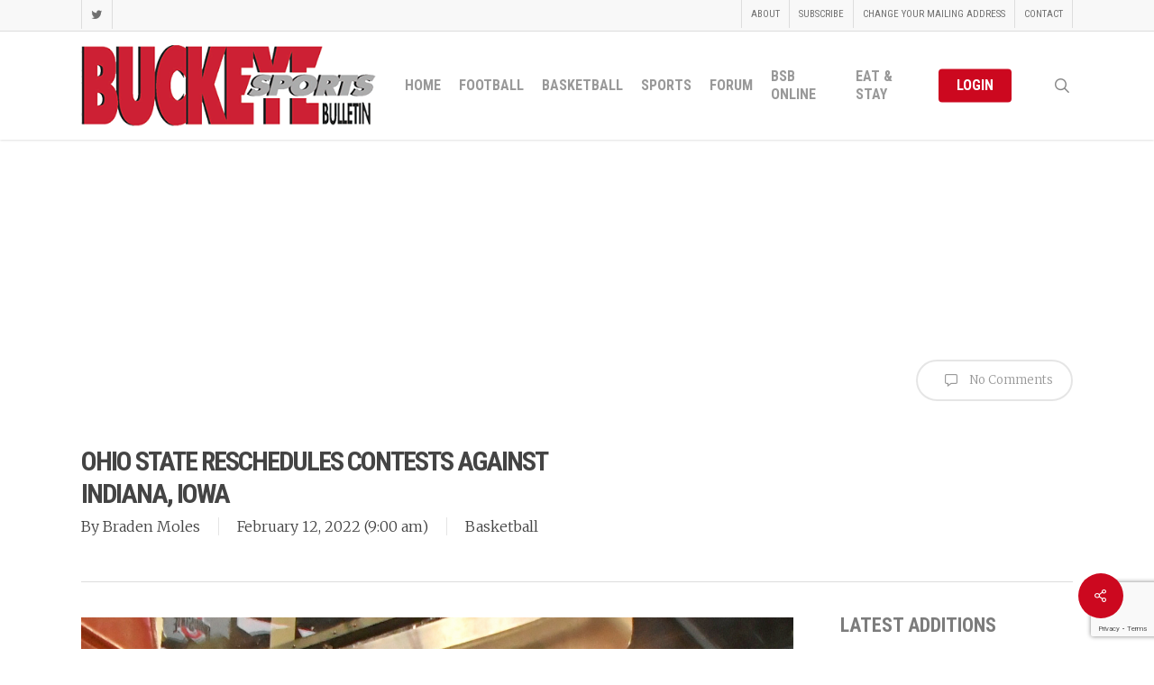

--- FILE ---
content_type: text/html; charset=utf-8
request_url: https://www.google.com/recaptcha/api2/anchor?ar=1&k=6LfBAoEUAAAAAB00yr_DhHjiMSOZSqzEXS9uAXyQ&co=aHR0cHM6Ly93d3cuYnVja2V5ZXNwb3J0cy5jb206NDQz&hl=en&v=PoyoqOPhxBO7pBk68S4YbpHZ&size=invisible&anchor-ms=20000&execute-ms=30000&cb=akpkd39yk1p
body_size: 48663
content:
<!DOCTYPE HTML><html dir="ltr" lang="en"><head><meta http-equiv="Content-Type" content="text/html; charset=UTF-8">
<meta http-equiv="X-UA-Compatible" content="IE=edge">
<title>reCAPTCHA</title>
<style type="text/css">
/* cyrillic-ext */
@font-face {
  font-family: 'Roboto';
  font-style: normal;
  font-weight: 400;
  font-stretch: 100%;
  src: url(//fonts.gstatic.com/s/roboto/v48/KFO7CnqEu92Fr1ME7kSn66aGLdTylUAMa3GUBHMdazTgWw.woff2) format('woff2');
  unicode-range: U+0460-052F, U+1C80-1C8A, U+20B4, U+2DE0-2DFF, U+A640-A69F, U+FE2E-FE2F;
}
/* cyrillic */
@font-face {
  font-family: 'Roboto';
  font-style: normal;
  font-weight: 400;
  font-stretch: 100%;
  src: url(//fonts.gstatic.com/s/roboto/v48/KFO7CnqEu92Fr1ME7kSn66aGLdTylUAMa3iUBHMdazTgWw.woff2) format('woff2');
  unicode-range: U+0301, U+0400-045F, U+0490-0491, U+04B0-04B1, U+2116;
}
/* greek-ext */
@font-face {
  font-family: 'Roboto';
  font-style: normal;
  font-weight: 400;
  font-stretch: 100%;
  src: url(//fonts.gstatic.com/s/roboto/v48/KFO7CnqEu92Fr1ME7kSn66aGLdTylUAMa3CUBHMdazTgWw.woff2) format('woff2');
  unicode-range: U+1F00-1FFF;
}
/* greek */
@font-face {
  font-family: 'Roboto';
  font-style: normal;
  font-weight: 400;
  font-stretch: 100%;
  src: url(//fonts.gstatic.com/s/roboto/v48/KFO7CnqEu92Fr1ME7kSn66aGLdTylUAMa3-UBHMdazTgWw.woff2) format('woff2');
  unicode-range: U+0370-0377, U+037A-037F, U+0384-038A, U+038C, U+038E-03A1, U+03A3-03FF;
}
/* math */
@font-face {
  font-family: 'Roboto';
  font-style: normal;
  font-weight: 400;
  font-stretch: 100%;
  src: url(//fonts.gstatic.com/s/roboto/v48/KFO7CnqEu92Fr1ME7kSn66aGLdTylUAMawCUBHMdazTgWw.woff2) format('woff2');
  unicode-range: U+0302-0303, U+0305, U+0307-0308, U+0310, U+0312, U+0315, U+031A, U+0326-0327, U+032C, U+032F-0330, U+0332-0333, U+0338, U+033A, U+0346, U+034D, U+0391-03A1, U+03A3-03A9, U+03B1-03C9, U+03D1, U+03D5-03D6, U+03F0-03F1, U+03F4-03F5, U+2016-2017, U+2034-2038, U+203C, U+2040, U+2043, U+2047, U+2050, U+2057, U+205F, U+2070-2071, U+2074-208E, U+2090-209C, U+20D0-20DC, U+20E1, U+20E5-20EF, U+2100-2112, U+2114-2115, U+2117-2121, U+2123-214F, U+2190, U+2192, U+2194-21AE, U+21B0-21E5, U+21F1-21F2, U+21F4-2211, U+2213-2214, U+2216-22FF, U+2308-230B, U+2310, U+2319, U+231C-2321, U+2336-237A, U+237C, U+2395, U+239B-23B7, U+23D0, U+23DC-23E1, U+2474-2475, U+25AF, U+25B3, U+25B7, U+25BD, U+25C1, U+25CA, U+25CC, U+25FB, U+266D-266F, U+27C0-27FF, U+2900-2AFF, U+2B0E-2B11, U+2B30-2B4C, U+2BFE, U+3030, U+FF5B, U+FF5D, U+1D400-1D7FF, U+1EE00-1EEFF;
}
/* symbols */
@font-face {
  font-family: 'Roboto';
  font-style: normal;
  font-weight: 400;
  font-stretch: 100%;
  src: url(//fonts.gstatic.com/s/roboto/v48/KFO7CnqEu92Fr1ME7kSn66aGLdTylUAMaxKUBHMdazTgWw.woff2) format('woff2');
  unicode-range: U+0001-000C, U+000E-001F, U+007F-009F, U+20DD-20E0, U+20E2-20E4, U+2150-218F, U+2190, U+2192, U+2194-2199, U+21AF, U+21E6-21F0, U+21F3, U+2218-2219, U+2299, U+22C4-22C6, U+2300-243F, U+2440-244A, U+2460-24FF, U+25A0-27BF, U+2800-28FF, U+2921-2922, U+2981, U+29BF, U+29EB, U+2B00-2BFF, U+4DC0-4DFF, U+FFF9-FFFB, U+10140-1018E, U+10190-1019C, U+101A0, U+101D0-101FD, U+102E0-102FB, U+10E60-10E7E, U+1D2C0-1D2D3, U+1D2E0-1D37F, U+1F000-1F0FF, U+1F100-1F1AD, U+1F1E6-1F1FF, U+1F30D-1F30F, U+1F315, U+1F31C, U+1F31E, U+1F320-1F32C, U+1F336, U+1F378, U+1F37D, U+1F382, U+1F393-1F39F, U+1F3A7-1F3A8, U+1F3AC-1F3AF, U+1F3C2, U+1F3C4-1F3C6, U+1F3CA-1F3CE, U+1F3D4-1F3E0, U+1F3ED, U+1F3F1-1F3F3, U+1F3F5-1F3F7, U+1F408, U+1F415, U+1F41F, U+1F426, U+1F43F, U+1F441-1F442, U+1F444, U+1F446-1F449, U+1F44C-1F44E, U+1F453, U+1F46A, U+1F47D, U+1F4A3, U+1F4B0, U+1F4B3, U+1F4B9, U+1F4BB, U+1F4BF, U+1F4C8-1F4CB, U+1F4D6, U+1F4DA, U+1F4DF, U+1F4E3-1F4E6, U+1F4EA-1F4ED, U+1F4F7, U+1F4F9-1F4FB, U+1F4FD-1F4FE, U+1F503, U+1F507-1F50B, U+1F50D, U+1F512-1F513, U+1F53E-1F54A, U+1F54F-1F5FA, U+1F610, U+1F650-1F67F, U+1F687, U+1F68D, U+1F691, U+1F694, U+1F698, U+1F6AD, U+1F6B2, U+1F6B9-1F6BA, U+1F6BC, U+1F6C6-1F6CF, U+1F6D3-1F6D7, U+1F6E0-1F6EA, U+1F6F0-1F6F3, U+1F6F7-1F6FC, U+1F700-1F7FF, U+1F800-1F80B, U+1F810-1F847, U+1F850-1F859, U+1F860-1F887, U+1F890-1F8AD, U+1F8B0-1F8BB, U+1F8C0-1F8C1, U+1F900-1F90B, U+1F93B, U+1F946, U+1F984, U+1F996, U+1F9E9, U+1FA00-1FA6F, U+1FA70-1FA7C, U+1FA80-1FA89, U+1FA8F-1FAC6, U+1FACE-1FADC, U+1FADF-1FAE9, U+1FAF0-1FAF8, U+1FB00-1FBFF;
}
/* vietnamese */
@font-face {
  font-family: 'Roboto';
  font-style: normal;
  font-weight: 400;
  font-stretch: 100%;
  src: url(//fonts.gstatic.com/s/roboto/v48/KFO7CnqEu92Fr1ME7kSn66aGLdTylUAMa3OUBHMdazTgWw.woff2) format('woff2');
  unicode-range: U+0102-0103, U+0110-0111, U+0128-0129, U+0168-0169, U+01A0-01A1, U+01AF-01B0, U+0300-0301, U+0303-0304, U+0308-0309, U+0323, U+0329, U+1EA0-1EF9, U+20AB;
}
/* latin-ext */
@font-face {
  font-family: 'Roboto';
  font-style: normal;
  font-weight: 400;
  font-stretch: 100%;
  src: url(//fonts.gstatic.com/s/roboto/v48/KFO7CnqEu92Fr1ME7kSn66aGLdTylUAMa3KUBHMdazTgWw.woff2) format('woff2');
  unicode-range: U+0100-02BA, U+02BD-02C5, U+02C7-02CC, U+02CE-02D7, U+02DD-02FF, U+0304, U+0308, U+0329, U+1D00-1DBF, U+1E00-1E9F, U+1EF2-1EFF, U+2020, U+20A0-20AB, U+20AD-20C0, U+2113, U+2C60-2C7F, U+A720-A7FF;
}
/* latin */
@font-face {
  font-family: 'Roboto';
  font-style: normal;
  font-weight: 400;
  font-stretch: 100%;
  src: url(//fonts.gstatic.com/s/roboto/v48/KFO7CnqEu92Fr1ME7kSn66aGLdTylUAMa3yUBHMdazQ.woff2) format('woff2');
  unicode-range: U+0000-00FF, U+0131, U+0152-0153, U+02BB-02BC, U+02C6, U+02DA, U+02DC, U+0304, U+0308, U+0329, U+2000-206F, U+20AC, U+2122, U+2191, U+2193, U+2212, U+2215, U+FEFF, U+FFFD;
}
/* cyrillic-ext */
@font-face {
  font-family: 'Roboto';
  font-style: normal;
  font-weight: 500;
  font-stretch: 100%;
  src: url(//fonts.gstatic.com/s/roboto/v48/KFO7CnqEu92Fr1ME7kSn66aGLdTylUAMa3GUBHMdazTgWw.woff2) format('woff2');
  unicode-range: U+0460-052F, U+1C80-1C8A, U+20B4, U+2DE0-2DFF, U+A640-A69F, U+FE2E-FE2F;
}
/* cyrillic */
@font-face {
  font-family: 'Roboto';
  font-style: normal;
  font-weight: 500;
  font-stretch: 100%;
  src: url(//fonts.gstatic.com/s/roboto/v48/KFO7CnqEu92Fr1ME7kSn66aGLdTylUAMa3iUBHMdazTgWw.woff2) format('woff2');
  unicode-range: U+0301, U+0400-045F, U+0490-0491, U+04B0-04B1, U+2116;
}
/* greek-ext */
@font-face {
  font-family: 'Roboto';
  font-style: normal;
  font-weight: 500;
  font-stretch: 100%;
  src: url(//fonts.gstatic.com/s/roboto/v48/KFO7CnqEu92Fr1ME7kSn66aGLdTylUAMa3CUBHMdazTgWw.woff2) format('woff2');
  unicode-range: U+1F00-1FFF;
}
/* greek */
@font-face {
  font-family: 'Roboto';
  font-style: normal;
  font-weight: 500;
  font-stretch: 100%;
  src: url(//fonts.gstatic.com/s/roboto/v48/KFO7CnqEu92Fr1ME7kSn66aGLdTylUAMa3-UBHMdazTgWw.woff2) format('woff2');
  unicode-range: U+0370-0377, U+037A-037F, U+0384-038A, U+038C, U+038E-03A1, U+03A3-03FF;
}
/* math */
@font-face {
  font-family: 'Roboto';
  font-style: normal;
  font-weight: 500;
  font-stretch: 100%;
  src: url(//fonts.gstatic.com/s/roboto/v48/KFO7CnqEu92Fr1ME7kSn66aGLdTylUAMawCUBHMdazTgWw.woff2) format('woff2');
  unicode-range: U+0302-0303, U+0305, U+0307-0308, U+0310, U+0312, U+0315, U+031A, U+0326-0327, U+032C, U+032F-0330, U+0332-0333, U+0338, U+033A, U+0346, U+034D, U+0391-03A1, U+03A3-03A9, U+03B1-03C9, U+03D1, U+03D5-03D6, U+03F0-03F1, U+03F4-03F5, U+2016-2017, U+2034-2038, U+203C, U+2040, U+2043, U+2047, U+2050, U+2057, U+205F, U+2070-2071, U+2074-208E, U+2090-209C, U+20D0-20DC, U+20E1, U+20E5-20EF, U+2100-2112, U+2114-2115, U+2117-2121, U+2123-214F, U+2190, U+2192, U+2194-21AE, U+21B0-21E5, U+21F1-21F2, U+21F4-2211, U+2213-2214, U+2216-22FF, U+2308-230B, U+2310, U+2319, U+231C-2321, U+2336-237A, U+237C, U+2395, U+239B-23B7, U+23D0, U+23DC-23E1, U+2474-2475, U+25AF, U+25B3, U+25B7, U+25BD, U+25C1, U+25CA, U+25CC, U+25FB, U+266D-266F, U+27C0-27FF, U+2900-2AFF, U+2B0E-2B11, U+2B30-2B4C, U+2BFE, U+3030, U+FF5B, U+FF5D, U+1D400-1D7FF, U+1EE00-1EEFF;
}
/* symbols */
@font-face {
  font-family: 'Roboto';
  font-style: normal;
  font-weight: 500;
  font-stretch: 100%;
  src: url(//fonts.gstatic.com/s/roboto/v48/KFO7CnqEu92Fr1ME7kSn66aGLdTylUAMaxKUBHMdazTgWw.woff2) format('woff2');
  unicode-range: U+0001-000C, U+000E-001F, U+007F-009F, U+20DD-20E0, U+20E2-20E4, U+2150-218F, U+2190, U+2192, U+2194-2199, U+21AF, U+21E6-21F0, U+21F3, U+2218-2219, U+2299, U+22C4-22C6, U+2300-243F, U+2440-244A, U+2460-24FF, U+25A0-27BF, U+2800-28FF, U+2921-2922, U+2981, U+29BF, U+29EB, U+2B00-2BFF, U+4DC0-4DFF, U+FFF9-FFFB, U+10140-1018E, U+10190-1019C, U+101A0, U+101D0-101FD, U+102E0-102FB, U+10E60-10E7E, U+1D2C0-1D2D3, U+1D2E0-1D37F, U+1F000-1F0FF, U+1F100-1F1AD, U+1F1E6-1F1FF, U+1F30D-1F30F, U+1F315, U+1F31C, U+1F31E, U+1F320-1F32C, U+1F336, U+1F378, U+1F37D, U+1F382, U+1F393-1F39F, U+1F3A7-1F3A8, U+1F3AC-1F3AF, U+1F3C2, U+1F3C4-1F3C6, U+1F3CA-1F3CE, U+1F3D4-1F3E0, U+1F3ED, U+1F3F1-1F3F3, U+1F3F5-1F3F7, U+1F408, U+1F415, U+1F41F, U+1F426, U+1F43F, U+1F441-1F442, U+1F444, U+1F446-1F449, U+1F44C-1F44E, U+1F453, U+1F46A, U+1F47D, U+1F4A3, U+1F4B0, U+1F4B3, U+1F4B9, U+1F4BB, U+1F4BF, U+1F4C8-1F4CB, U+1F4D6, U+1F4DA, U+1F4DF, U+1F4E3-1F4E6, U+1F4EA-1F4ED, U+1F4F7, U+1F4F9-1F4FB, U+1F4FD-1F4FE, U+1F503, U+1F507-1F50B, U+1F50D, U+1F512-1F513, U+1F53E-1F54A, U+1F54F-1F5FA, U+1F610, U+1F650-1F67F, U+1F687, U+1F68D, U+1F691, U+1F694, U+1F698, U+1F6AD, U+1F6B2, U+1F6B9-1F6BA, U+1F6BC, U+1F6C6-1F6CF, U+1F6D3-1F6D7, U+1F6E0-1F6EA, U+1F6F0-1F6F3, U+1F6F7-1F6FC, U+1F700-1F7FF, U+1F800-1F80B, U+1F810-1F847, U+1F850-1F859, U+1F860-1F887, U+1F890-1F8AD, U+1F8B0-1F8BB, U+1F8C0-1F8C1, U+1F900-1F90B, U+1F93B, U+1F946, U+1F984, U+1F996, U+1F9E9, U+1FA00-1FA6F, U+1FA70-1FA7C, U+1FA80-1FA89, U+1FA8F-1FAC6, U+1FACE-1FADC, U+1FADF-1FAE9, U+1FAF0-1FAF8, U+1FB00-1FBFF;
}
/* vietnamese */
@font-face {
  font-family: 'Roboto';
  font-style: normal;
  font-weight: 500;
  font-stretch: 100%;
  src: url(//fonts.gstatic.com/s/roboto/v48/KFO7CnqEu92Fr1ME7kSn66aGLdTylUAMa3OUBHMdazTgWw.woff2) format('woff2');
  unicode-range: U+0102-0103, U+0110-0111, U+0128-0129, U+0168-0169, U+01A0-01A1, U+01AF-01B0, U+0300-0301, U+0303-0304, U+0308-0309, U+0323, U+0329, U+1EA0-1EF9, U+20AB;
}
/* latin-ext */
@font-face {
  font-family: 'Roboto';
  font-style: normal;
  font-weight: 500;
  font-stretch: 100%;
  src: url(//fonts.gstatic.com/s/roboto/v48/KFO7CnqEu92Fr1ME7kSn66aGLdTylUAMa3KUBHMdazTgWw.woff2) format('woff2');
  unicode-range: U+0100-02BA, U+02BD-02C5, U+02C7-02CC, U+02CE-02D7, U+02DD-02FF, U+0304, U+0308, U+0329, U+1D00-1DBF, U+1E00-1E9F, U+1EF2-1EFF, U+2020, U+20A0-20AB, U+20AD-20C0, U+2113, U+2C60-2C7F, U+A720-A7FF;
}
/* latin */
@font-face {
  font-family: 'Roboto';
  font-style: normal;
  font-weight: 500;
  font-stretch: 100%;
  src: url(//fonts.gstatic.com/s/roboto/v48/KFO7CnqEu92Fr1ME7kSn66aGLdTylUAMa3yUBHMdazQ.woff2) format('woff2');
  unicode-range: U+0000-00FF, U+0131, U+0152-0153, U+02BB-02BC, U+02C6, U+02DA, U+02DC, U+0304, U+0308, U+0329, U+2000-206F, U+20AC, U+2122, U+2191, U+2193, U+2212, U+2215, U+FEFF, U+FFFD;
}
/* cyrillic-ext */
@font-face {
  font-family: 'Roboto';
  font-style: normal;
  font-weight: 900;
  font-stretch: 100%;
  src: url(//fonts.gstatic.com/s/roboto/v48/KFO7CnqEu92Fr1ME7kSn66aGLdTylUAMa3GUBHMdazTgWw.woff2) format('woff2');
  unicode-range: U+0460-052F, U+1C80-1C8A, U+20B4, U+2DE0-2DFF, U+A640-A69F, U+FE2E-FE2F;
}
/* cyrillic */
@font-face {
  font-family: 'Roboto';
  font-style: normal;
  font-weight: 900;
  font-stretch: 100%;
  src: url(//fonts.gstatic.com/s/roboto/v48/KFO7CnqEu92Fr1ME7kSn66aGLdTylUAMa3iUBHMdazTgWw.woff2) format('woff2');
  unicode-range: U+0301, U+0400-045F, U+0490-0491, U+04B0-04B1, U+2116;
}
/* greek-ext */
@font-face {
  font-family: 'Roboto';
  font-style: normal;
  font-weight: 900;
  font-stretch: 100%;
  src: url(//fonts.gstatic.com/s/roboto/v48/KFO7CnqEu92Fr1ME7kSn66aGLdTylUAMa3CUBHMdazTgWw.woff2) format('woff2');
  unicode-range: U+1F00-1FFF;
}
/* greek */
@font-face {
  font-family: 'Roboto';
  font-style: normal;
  font-weight: 900;
  font-stretch: 100%;
  src: url(//fonts.gstatic.com/s/roboto/v48/KFO7CnqEu92Fr1ME7kSn66aGLdTylUAMa3-UBHMdazTgWw.woff2) format('woff2');
  unicode-range: U+0370-0377, U+037A-037F, U+0384-038A, U+038C, U+038E-03A1, U+03A3-03FF;
}
/* math */
@font-face {
  font-family: 'Roboto';
  font-style: normal;
  font-weight: 900;
  font-stretch: 100%;
  src: url(//fonts.gstatic.com/s/roboto/v48/KFO7CnqEu92Fr1ME7kSn66aGLdTylUAMawCUBHMdazTgWw.woff2) format('woff2');
  unicode-range: U+0302-0303, U+0305, U+0307-0308, U+0310, U+0312, U+0315, U+031A, U+0326-0327, U+032C, U+032F-0330, U+0332-0333, U+0338, U+033A, U+0346, U+034D, U+0391-03A1, U+03A3-03A9, U+03B1-03C9, U+03D1, U+03D5-03D6, U+03F0-03F1, U+03F4-03F5, U+2016-2017, U+2034-2038, U+203C, U+2040, U+2043, U+2047, U+2050, U+2057, U+205F, U+2070-2071, U+2074-208E, U+2090-209C, U+20D0-20DC, U+20E1, U+20E5-20EF, U+2100-2112, U+2114-2115, U+2117-2121, U+2123-214F, U+2190, U+2192, U+2194-21AE, U+21B0-21E5, U+21F1-21F2, U+21F4-2211, U+2213-2214, U+2216-22FF, U+2308-230B, U+2310, U+2319, U+231C-2321, U+2336-237A, U+237C, U+2395, U+239B-23B7, U+23D0, U+23DC-23E1, U+2474-2475, U+25AF, U+25B3, U+25B7, U+25BD, U+25C1, U+25CA, U+25CC, U+25FB, U+266D-266F, U+27C0-27FF, U+2900-2AFF, U+2B0E-2B11, U+2B30-2B4C, U+2BFE, U+3030, U+FF5B, U+FF5D, U+1D400-1D7FF, U+1EE00-1EEFF;
}
/* symbols */
@font-face {
  font-family: 'Roboto';
  font-style: normal;
  font-weight: 900;
  font-stretch: 100%;
  src: url(//fonts.gstatic.com/s/roboto/v48/KFO7CnqEu92Fr1ME7kSn66aGLdTylUAMaxKUBHMdazTgWw.woff2) format('woff2');
  unicode-range: U+0001-000C, U+000E-001F, U+007F-009F, U+20DD-20E0, U+20E2-20E4, U+2150-218F, U+2190, U+2192, U+2194-2199, U+21AF, U+21E6-21F0, U+21F3, U+2218-2219, U+2299, U+22C4-22C6, U+2300-243F, U+2440-244A, U+2460-24FF, U+25A0-27BF, U+2800-28FF, U+2921-2922, U+2981, U+29BF, U+29EB, U+2B00-2BFF, U+4DC0-4DFF, U+FFF9-FFFB, U+10140-1018E, U+10190-1019C, U+101A0, U+101D0-101FD, U+102E0-102FB, U+10E60-10E7E, U+1D2C0-1D2D3, U+1D2E0-1D37F, U+1F000-1F0FF, U+1F100-1F1AD, U+1F1E6-1F1FF, U+1F30D-1F30F, U+1F315, U+1F31C, U+1F31E, U+1F320-1F32C, U+1F336, U+1F378, U+1F37D, U+1F382, U+1F393-1F39F, U+1F3A7-1F3A8, U+1F3AC-1F3AF, U+1F3C2, U+1F3C4-1F3C6, U+1F3CA-1F3CE, U+1F3D4-1F3E0, U+1F3ED, U+1F3F1-1F3F3, U+1F3F5-1F3F7, U+1F408, U+1F415, U+1F41F, U+1F426, U+1F43F, U+1F441-1F442, U+1F444, U+1F446-1F449, U+1F44C-1F44E, U+1F453, U+1F46A, U+1F47D, U+1F4A3, U+1F4B0, U+1F4B3, U+1F4B9, U+1F4BB, U+1F4BF, U+1F4C8-1F4CB, U+1F4D6, U+1F4DA, U+1F4DF, U+1F4E3-1F4E6, U+1F4EA-1F4ED, U+1F4F7, U+1F4F9-1F4FB, U+1F4FD-1F4FE, U+1F503, U+1F507-1F50B, U+1F50D, U+1F512-1F513, U+1F53E-1F54A, U+1F54F-1F5FA, U+1F610, U+1F650-1F67F, U+1F687, U+1F68D, U+1F691, U+1F694, U+1F698, U+1F6AD, U+1F6B2, U+1F6B9-1F6BA, U+1F6BC, U+1F6C6-1F6CF, U+1F6D3-1F6D7, U+1F6E0-1F6EA, U+1F6F0-1F6F3, U+1F6F7-1F6FC, U+1F700-1F7FF, U+1F800-1F80B, U+1F810-1F847, U+1F850-1F859, U+1F860-1F887, U+1F890-1F8AD, U+1F8B0-1F8BB, U+1F8C0-1F8C1, U+1F900-1F90B, U+1F93B, U+1F946, U+1F984, U+1F996, U+1F9E9, U+1FA00-1FA6F, U+1FA70-1FA7C, U+1FA80-1FA89, U+1FA8F-1FAC6, U+1FACE-1FADC, U+1FADF-1FAE9, U+1FAF0-1FAF8, U+1FB00-1FBFF;
}
/* vietnamese */
@font-face {
  font-family: 'Roboto';
  font-style: normal;
  font-weight: 900;
  font-stretch: 100%;
  src: url(//fonts.gstatic.com/s/roboto/v48/KFO7CnqEu92Fr1ME7kSn66aGLdTylUAMa3OUBHMdazTgWw.woff2) format('woff2');
  unicode-range: U+0102-0103, U+0110-0111, U+0128-0129, U+0168-0169, U+01A0-01A1, U+01AF-01B0, U+0300-0301, U+0303-0304, U+0308-0309, U+0323, U+0329, U+1EA0-1EF9, U+20AB;
}
/* latin-ext */
@font-face {
  font-family: 'Roboto';
  font-style: normal;
  font-weight: 900;
  font-stretch: 100%;
  src: url(//fonts.gstatic.com/s/roboto/v48/KFO7CnqEu92Fr1ME7kSn66aGLdTylUAMa3KUBHMdazTgWw.woff2) format('woff2');
  unicode-range: U+0100-02BA, U+02BD-02C5, U+02C7-02CC, U+02CE-02D7, U+02DD-02FF, U+0304, U+0308, U+0329, U+1D00-1DBF, U+1E00-1E9F, U+1EF2-1EFF, U+2020, U+20A0-20AB, U+20AD-20C0, U+2113, U+2C60-2C7F, U+A720-A7FF;
}
/* latin */
@font-face {
  font-family: 'Roboto';
  font-style: normal;
  font-weight: 900;
  font-stretch: 100%;
  src: url(//fonts.gstatic.com/s/roboto/v48/KFO7CnqEu92Fr1ME7kSn66aGLdTylUAMa3yUBHMdazQ.woff2) format('woff2');
  unicode-range: U+0000-00FF, U+0131, U+0152-0153, U+02BB-02BC, U+02C6, U+02DA, U+02DC, U+0304, U+0308, U+0329, U+2000-206F, U+20AC, U+2122, U+2191, U+2193, U+2212, U+2215, U+FEFF, U+FFFD;
}

</style>
<link rel="stylesheet" type="text/css" href="https://www.gstatic.com/recaptcha/releases/PoyoqOPhxBO7pBk68S4YbpHZ/styles__ltr.css">
<script nonce="hQeTXkSafh2-DOOBwEKbuw" type="text/javascript">window['__recaptcha_api'] = 'https://www.google.com/recaptcha/api2/';</script>
<script type="text/javascript" src="https://www.gstatic.com/recaptcha/releases/PoyoqOPhxBO7pBk68S4YbpHZ/recaptcha__en.js" nonce="hQeTXkSafh2-DOOBwEKbuw">
      
    </script></head>
<body><div id="rc-anchor-alert" class="rc-anchor-alert"></div>
<input type="hidden" id="recaptcha-token" value="[base64]">
<script type="text/javascript" nonce="hQeTXkSafh2-DOOBwEKbuw">
      recaptcha.anchor.Main.init("[\x22ainput\x22,[\x22bgdata\x22,\x22\x22,\[base64]/[base64]/[base64]/[base64]/[base64]/[base64]/KGcoTywyNTMsTy5PKSxVRyhPLEMpKTpnKE8sMjUzLEMpLE8pKSxsKSksTykpfSxieT1mdW5jdGlvbihDLE8sdSxsKXtmb3IobD0odT1SKEMpLDApO08+MDtPLS0pbD1sPDw4fFooQyk7ZyhDLHUsbCl9LFVHPWZ1bmN0aW9uKEMsTyl7Qy5pLmxlbmd0aD4xMDQ/[base64]/[base64]/[base64]/[base64]/[base64]/[base64]/[base64]\\u003d\x22,\[base64]\\u003d\\u003d\x22,\x22woYVPzk/w7VAYMKkw6JcwpHCosK+GVvCrMKeWisdw50iw61xSTPCvMOdGkPDuT0GCDwKeBIYwodsWjTDkhPDqcKhNgJ3BMK5FsKSwrV2YBbDgE7CkGI/w5cVUHLDksOvwoTDrjjDv8OKccOCw5c9Ghl/Kh3DrxdCwrfDg8OuGzfDhMKfLARDB8OAw7HDoMKYw6/[base64]/CscOoP0DDpcKbGcOER8KvfcOPw6PCkXTDs8KtG8OuD1TDtSzCpMOOw77CpyhoSsOYwqdlJX5uf1PCvksVa8K1w69ywoELQWTCkmzCn3wlwplrw6/Dh8ODwr/[base64]/Dhi7DswZSw706w6HCiApjw4zCvQBGBlTCvCYtRVXDuCchw77CucOzOsONwobCl8K7LMK8EsKfw7p1w7dmwrbCig3ClhUfwq3CghdLwobCizbDjcOZBcOjakZUBcOqKRMYwo/ChMO+w71TYcKWRmLCsQfDjjnCocKBCwZvY8Ojw4PCqQPCoMOxwp7Ds39DbXHCkMO3w4/Cr8OvwpTCgTtYwofDscOhwrNDw7YDw54FK0E9w4rDgsKeGQ7CgMOGRj3Dq27DksOjAHRzwok9wq5fw4dvw6/DhQsrw7YaIcO8w64qwrPDqxduTcOtwqzDu8OsHsOvaARST2wXTT7Cj8Ovc8OdCMO6w58vdMOgD8OlecKIKcKnwpTCsQfDuwV8fzzCt8KWWhrDmsOlw7vCksOFUhvDqsOpfCF2Rl/Dh1BZwqbCisKEdcOUfMO2w73DpzHCkHBVw4LDo8KoLBbDmEcqfyLCjUoANCJHclzCh2ZywrQOwok7XxVQwo9CLsK8dcK0M8OawrzCu8Kxwq/ChmXDgxtHw458w401KyHCt3zChxQEOMOUw4kURXPCtsObT8KjKMK8aMKYOsO/w6vDpWjCg33DsnVcBcKmYcO0M8O1w71CEy9Dw4J3XxBnbcOdORU9IMK0TncZwq/CjTY8FjxgFcOMwr0yRkDCkMOpWcO4w6jDmR0kQsOjw7NgUMOVNjxkw4RyUB/DqcOtQ8OYwp/Dt1LDhT0Bwrh/[base64]/[base64]/DlxgeRMOpwojCjsKwAUc4wpYXw7zCjiYAJVvCgRQVw594wrJiU0gbLsO8wofCg8KZw5lfw7nDrsKABg/CvMOFwrp/[base64]/[base64]/Ch1JfDQ4RwpPDmsOLw7UUZkoydzzDug8xF8KUwogdw7TDksKiw6nDj8OBw4w2w6E6I8ONwqQZw49oA8Okwr7ClVHCr8Oww6/DpsO5KMKDXMORwrV3MMOSccOJUybClMKfw7fDvhjCisKNw4k9w7vCu8KJwqTCiXdowo/Dj8OAPcKcYcKsP8O2H8OWw5d7wqHChcO6w7nCq8Ojw7XDo8OrNMKvwpEpwotDBMK1w7spw5jDiQQYWlQMw5xSwqRvUCZ3R8Ogw4LCjMK/w6zCiC/DmRk1JcOddcO+dMOuw7/CqMOASxnDkUZ5G2zDkcOCP8OMIUhBWMO5GVjDucO1KcKew6XCiMOCNcKqw6zDhjXDkDHDqxjCosOXwpTDpsKAAjQZD38ROx7CrMKdw7DChMK5w7vDvsO3XMOqJx1fWy4/wpMgJMOOIgXDiMOGwqwDw7rCsmMxwo7DtMKxwrbCrAfDp8O9w7HDhcKpwqcKwqc+LsKdwrrCjsKgIcOPCMOywpPCksO4ORfCiCLDrUvCkMOBw79jIURdXcOFwokdFcK2wo7DssOtZArDm8ObDcOOwqPDqMOCQsK/[base64]/[base64]/ChsOBZ8OAPX5ZbSQ/woVDw6DDv8O2BGlqXsOpw74Tw6pFcWoQDWjDsMKJegs6XD3DqsOlw6jDskzCiMOfeCNFBlDDrMO6KEbCuMO1w4/[base64]/bcO3w4bDlMKCw748OMOow4/DsMOgAsKEwrpwRsKgcR/DjcKKw5HCvRkcw7fDiMKhZ0jCrnnCoMKBw6NpwpkWGsOfwo1LVMOsJB3ChsO6RzfCsDjCmAsSXcOsUGXDtUvCgQ3Cg13CiVjCjDk+EsKwEcKcwo/CnsO2wrPDkgvCmVTCgBLDhcKLw58Lb07DtwXDnwzCrMKyRcOtw7taw5g2B8KtL01PwocFcgVqwoXCvMOWP8KvMQrDukvCqcKXwq/CjBhtwpfDqETDkF4uRw3DiGwCJhjDq8OYVcOjw58yw7cxw6dFR2tHSk3CqMKIw7DCnF8AwqfCvADChB/[base64]/CjcK8EjXCnVFMw61UM1lgwqDDhsOsFcKvd2DDtMORVcKSwqHDuMKWL8Ktw7nCv8Ovwrh9w6QVIsKQwpItwqwhG0VBTX9zC8ONVELDvsOiSsOibMK+w4siw4FKYB8CS8OXwqvDtS8aHMKewr/Cj8OqwqLDiA8wwrvDmWpSwqM6w7Bzw5jDhcOZwpQDesOtPX81dALCg2VJwpBDYnFkw4PCtMKjw5LCvUUUw7nDtcOnDy/CuMOSw5vDpMK6wpnCp3rCocKfVMOwTsKewq7CscOnw4bClMKuw5nDkcKKwp5ZRRQdwpfDphjCrSVpSMKPcsKMwp3CtsOIw5UQw4XCk8Kfw7cnSCVhJAR/wrVFw67DiMOjUcOXBy/CscOQwrzDkcOFPcOeVMOAAMKkccKjYCjDvQbCo1DDj13ChcO8MjXDl1zDu8Kow44Ewr7DvCFVwqXDgsO3ZsK1YHBveA8sw5pLV8KfwqvDpnpBMsKnwpNww7s6FC/Cg01/KFIjFh3CkldxQgXDnRHDvVt7w4/DiFlew5jCt8OISFdIw63DvcK0woJHw7VywqdtQMKkw7/DtwbDgHHCmlN7w5PDgGbDiMKDwp0iwqkrQsKKwrDClMOOwpBsw4Inw4fDvQnCgR9WVWjCrMOhw4DChMK9PMKbwrzDkn/CmsOoMcKhRWkbw73DtsONM2oFVcKwZCkWwo0owok9wroyCcKnOQHDssKGwqcEEcKCbTlmw7Z5wrLCiSZiXMOVJkzCisKjOl3Cn8OLFAJSwqB6w60QZcKEwqvCjcOBGcOyUAcFw4rDncO/w68vEcKOwrYPw5vDqmRXc8OZUwbDgMO0fyjClG3Ct3LDvMKqwqTCncKXU2PCrMOteDoDwrR/UAROwqcnWGXCjwfDohMHDsO9e8Klw6/Du0XDm8OYw4/[base64]/EsOkdTd9w4zDsMKmJjrCusOJLEvCk2dmwq1Hw6AwwoMmwrNwwrMpXi/DjX/Dv8KQJTccYy3CtsKlw6oTMXbDrsK4LjXDqizDn8KRcMKNDcKoW8O3w6UOw7jDmEzCjU/Dk0cQwqnDtsKcaF9cw5FeOcOWSsOGwqEsG8OTZGNlXzBbwpEkSBzDljrDo8OwSnfCuMOPwrzDh8OZMmI1w7vCosOcw7bDql/CugFUUzdsI8KIFMOzL8KhUsK3wpwSwojDgcKuccK8RxPDsAgCwrISd8KWwpjDmsK5wpErwpB9Oy3Cr2bDm3nDkE/CslxqwqpRXjI1L2V/w58UR8Kpw4rDq0fCmcO3D2TCmCvCpxTChQ5XdR8pQDcpw618C8KnSsOmw44EKnDCqsOfw4LDgh/[base64]/VyLCszXCtcKcwpggG1IZw4g8w5Z3SsOXDcOcwqt4fChNZxnCssKMXMOAcMKDFsOaw4FjwoEhwovDicKRw6o6fHHCk8KMwowcBVHCvsObwrDClsO1wrN6wrpVQ3LDjiPCkhDCg8O3w43DmyQnasK8wqfCuGA8LS/DgDkqwqRtG8KlUkN/[base64]/[base64]/CvcOQw5RzGsOOd8Kawod3w6V7cnzCkcOSB8OaIh9Qw5bDsHB/[base64]/DgyjDs8ONGsOIbCvDucOwTCHDrcKgwr1ew5fCvsKLwoAFJDvDjMKfXm5rw5XCtTwfw4/DvTxzSV0cwpd7wrxCS8OAJXzDmmHDr8Oaw4rCjj8SwqfDpcKFw7/CrMKEc8O8WkzCrMKowpzCgMKZw4UXw6TCjxpffmVCwoHDqMKGCi8COsKfwqZtaE/[base64]/CmWY4wp9Dw6/DgcKtw5wlw73CrcKtVRMHw6RVbcKCTnLDpsK6JsKeTwhnwq3DtQ/Ds8KgaicbR8OTw6zDqzcAwpDDlMO5w55Kw4TChBtzOcOvUMOdQzXCl8K1S1UCwppDOsKuIkLDuXpywpA9wqw8woRYX1/DrgvCjyHCrxvCh07Dm8OzHi9ydyMkwpPDsXo8w5PCkMODw54uwo3DucODfG8rw5dFw6d/fcK/JF3CrGnCrcKnaHNIA0DDrsK+fATCnlEbw6cFw48fACFpPXnChMKhI3LDqMOgFMKsL8Kmw7V2WcK5DF4nw4/CskPDkDtdw7QraVtOwrFyw5vDql3DiGwdJFsuwqbDqsKDw7Q5wr0TGcKfwpB9wrnCuMOuwqjDuBXDl8OHw7XCr0sNMh3ChcOcw6AfX8O1w6Nbw6rCvCoAwrVgS3B5DsKYwq1VwoHDpMODw4QxLMKHBcO4KsKaIF4cw5YjwpjDj8Kcw5/[base64]/DqBPDq8K6wosOwq1qAsOew7wWw6YiZsKNwpcOFcKlCl9+Q8OnD8O/[base64]/DjyjDsx/Ch8Obw79/ekB/w48+wrDDm8K4wowGwovDrQ5mwonCnMOgDGFbwqtsw4E/w7IEwrEPEcKyw5tedDMiF2zDrE4SMgAEwpfCjU9jMUHDhh3Du8KOKsOTZWnCrV9ocMKJwrTCvDEMwqnCly/CtsKzasKzKGUGWMKRwr8kw7wfNsOtXMOsDS/DsMKFFUkowoLCkjxTKsKEw6XChsORwpHDmMKrw69OwoASwqYOw7hkw5PCvwBtwq1VCwbCqsKDKsO1wpYZw6zDtjlIw41Aw7zDqUXDviDDlcKpwowHE8OpI8OMFirDrsKHCsKvw75ow7XClBB3w6pdBmDDnDxbw5tOEEhNYW/CtsK1wrzDhcKDeyB/wrbCt0EdG8O2ODEEw4R8wqnDjl/Dv2DCvl7CmsOZwpMLwrNzw6TCi8KhZcOseB3Ch8KCw7UHw6B4wqRMw71Awpczwo5owoc4M2Nxw58KPW8scTnChU4Vw7XCisKxw77DhcODecOwP8OYw5Vjwr5ne1bCgR0/[base64]/ChCzCn0PDlHgMD8K5BsK/wrnChRnDk1nDicKAdCfDicKoAMO0wrrDmcKidsOhEMKkw6E0JU0Lw4jCiVvCssOmwqPCtGjClyXDjTNFwrLCkMO5wohKX8Kkw6nDri7DosKObR/[base64]/DisKKdyoewoDCr8OycRB9DsOTDmgAwohmw5x/[base64]/[base64]/wpRDWnXCgH1vwo8gM8OLwoTCvS9cBH/CosKdPsOgLgEuw5nCtVPCiGF7wosYw5PCoMOfdxd2GlBSMMO4Z8K+MsKxwprChMKHwrYDwqsddWHChMOKBnkFwqDDhsKxUwIHbsKSK3zCjF4IwokEEsKbw5QBwr51FXFqATYyw7FNA8OPw6nDtQM7eh/CmsO6E3fCoMOLwop9EUwyPm7CiTHCjcKfw4HClMOWKsKvwp8Ow67DjMK9G8O/SMOwO39mw5p6DMO9w612wprCgAjCn8OBGsOIwqPCu0bCp3nCisOaP2NDw6RBQCjClXjDoTLCn8KpNnNlwrzDsm3CvsKEw6HDvcKJcBUtVsKawo3CnXzCssKpP08Fw6cawrzDiH/DiQZvV8Okw6TCq8ODPUXDhMKabzfDscOLFA3CjsO8bWHCt14yFMKTSsOWwpHClcKZwr/[base64]/Dvj7DqMOGwosrKyPDj3/DlMKVecKAw7d0w6pIw5jCpMOLwphHQDrCqz9cbWcgwrnDgMK1KsKIwo7Cswx8woctTBrDuMO4UMOkEsK0QsKgw6fDnE1/w6rCqsKawo1SwoDCiWPDrsKUSMOTw6RTwpTClTHCl2ZxRRzCtsKHw59SaGbCoHjDpcKqJ2XDliFLJzDDl33Dk8Olwo0Reh99VsO5w6vCtUNMwozCscKgw7IWwoZpw607wrY6MsKIwrXClMOAw4wpDRJcX8KPKVbCpsKQN8Kew4gYw7ULw6NwR3kqwqTCnMOBw7/[base64]/CunZow7rDpgPDtWrDm8KNw4/Ds0l/w4fDvcKcw7TDmn7CvcKDw5vDrsOvLcKcEQUxMMOlWhV5dBh8w6VBw5nCqxvCo23ChcOeMzTCuhLCrsO9VcK6wpbCt8Kqw7Yqw7rCu3TCkD5seDgSwqLDuTDDhcK+w47ClsKELcOVw6IRIB8SwrgwOm9CFnx1IcOtAT/DkMK7T18pwqASw7nDg8K+F8KeViPCrxdxw7AFBn7CtDozYcOIwrXDrG7CiXFXccOZVChewqfDjGgCw7Y4bsKiwrnCp8OMD8Ofw6TCt0LDonJ8w69vwrTDrMOIwr1oOsKnw5PCi8Kvw6E3OMKHf8OVDWfClRHCrcK6w75ND8O6CsKtw40DLsKZw4/CpEkpw73DtCnDnEE6LjtZwrovZ8O4w53CuU7DncK+wrXCjxEeH8KAWsK5MC3DoBPCsw4/[base64]/CvxPDsV7CncOUZ8KGwo3Cg33CusK/[base64]/w5RFBcOVw6sNwqtGbMOrHwPCviwYw53Dh8Kww6zDkWXCr3HCnFNQb8O3aMK9EjDDgcOawpFdw6I/Bj/CkSfCtsK2wp3ChsK/wovDlMK1wovCh3XDqj02GC3CozBLwpTDkcKsBjopGlQow7fDqcOiwoBvZcOoHsOgBEhHwrzCssOMw5vDjMKxRGvCtsKCwpIow6HDtiUYNcK2w55aGSXDu8OQOcOfeArCjXU5F1haOsOIPsK0wqIbA8O9wpzCmBJLw5fCu8O9w5zDgMKGwqPCm8KQbMK/[base64]/Cr8OfXMKLwowEw73DkFHComDDtcKABS/DqMOmA8K9w4XDmX9Ue1PCpMObPnvCo0o/w77DscKye1vDtcO/woI2wogPHcKBCsKiJFfCuGvDlyAxw4QDeyjCjMOKw5fCk8OswqPCn8O/wph2wpw5woHDpcKGwrnDn8KswpkGw7zDhh7Cq1tSw6/DmMKVw7LDv8ORwonDt8KjKVLDiMKXSE0NGMKlF8KmDyXCh8KKw7tjw4vCp8KZwpnDvEpsWMKWQMKdwpTCpcKLCzvChh1mw5/DscKfwpDDocKPw5Qrw7M/w6fDvMOywq7CksOYKsOvHRvDr8KFUsKEFkTChMK4FGTDjcO1amnCn8KLWcOmccOvwpkFw7YPwrJqwrDDqiTCm8OUZsK0w5jDkjLDqCAWCA3CuH8RLXPDvmbDjkjDqTXDj8Kdw7NpwoLChsOcwqVyw6Y/bFU8wooYLcO3ZMOxOsKCwo4gw7Q3w7jDkzPDkMK3ZsKMw5vCl8O9wrBOam/CiT/[base64]/wq/CnmXCmUJCwo8Xwr/CiDXDtMKYw5UkLGYGNMOYw7/CpcOMw6TDosOEwpvCnk8KcMOCw4ZEw4zDs8KWHFFawoHDqk4pX8KPwqfDpsONJcOkwp00K8OMKcKiamhGw7cHGcOBw4nDsQ/ChMONQz0WYTwDwqzChh5PwrfDuhJKe8KUwq9kVMOlwpzDi1vDu8O9wq/DqHw2NzTDh8K2N0PDrUBAOxPDm8OhwqvDr8OkwqzCuhnDh8KDDj3ClsKVwrI2wrvDvEZDwp8DE8KPJ8K8wq7DgsKUZAdDw5LDhUw4LjhgQcK/[base64]/Dv1/[base64]/DicODw6Rvd8K1wpnDtWnCrWbDhsOWcVwmQMKqw6/DpcKDSmBRw53DkMKLwptpbMOnwrbDtwthw67DvxoswqzDmSggwrBZBcOlwokjwppjWsOcOG3DvgkecsKDwqvDksOWw5TCiMK2w7J4T2zCoMOvw7PDgAVwYcKFw7BaTcKawoVDbcOIw7zDrDFlw49Bw5vCjT1pTMOXwo/DrsO4LcKPwrzDv8KMS8OewqPCsi5VaE8DYSvCpsKow7JlPMOKEB1Xw4zDomXDuRjDhFEaccKkw5QfA8KTwo8rwrHDssOYH1nDi8KoU2TCvkvCscOPEsODw4/DlnIqw5XCpMKow7jCgcKuwq/[base64]/Cl2QNdW50dcOuw5HCikAUa3vDmcO+L8OHPcOOJSczShgCMQHCkkDDlMK6w57CqcKPwql5w5nDvRzCuyPCjBHCscOuw6LCisOawpExwpQ+CRB9TGh7w7TDh1/DvQ7CkCTDocOQJX9oAVw2wotcwqB+YcKTw7h9YWDCv8Kkw4jCtMOCUsOYasKhw7zClMK9wp3DkjHCicOKw5fDlcK2HjY1wpPCoMOewq/DgTFXw5fDm8KHw7zCkSAAw483DsKLXxbCjMK4wo4iZMOpAQTDon1UOkZ7TMKMw5tOB1PDjXTCvy1genFbUhLDqMOTwp3Cs1/CviI2bwIiwpF5E1oLwoHCpcKXwqlmw75Tw6TDtMKBwrp7w7gcwqLDvSPCtz7DncKNwqfDuQzCtWXDkMOdwposwoEawpVyHsOxwrnDtAULXcKsw64eXsOBPsO3TsK4cRNbbcKrTsOtbVQoajNVw45Mw7zDlGcAasK/WXQJwr9DM1vCuTrDnsOMwr0KwpzCjMKxwrnDkVfDimETwr4HYMOfw4Jiwr3DvMOuF8KHw5XCvDgIw5c1OsKQw40GYlg9w6rDv8KJLsOow7Y/[base64]/DnsOuw4wwKcO4bkBRFT9Cw67DoF/[base64]/DikQMwo5wwqbDm8Krw6FmwprDt8KZCTRsCcKCbcObNMKlwrfCu3TCkwbCkTsTwp3CoGLDm1JXYsK4w6fCm8KLwrHCnMOLw6nCgMOrTsKlwoXDpVLDojTDk8OKZsKxMsKDNj82w5rDkmXCs8OcMMO/McK6eXB2WsOQbsKwSivDgFlDXMKqwqjDqcK2w5PDpk8aw6x2w6ILw5gAwqbCrSnCgwMDw6bDrD3CrcOIbToQw4tyw6Y5wpsfPsKlwosuOcKbwrjCgsKjcMKhbDJ/w5/ClcK/[base64]/Q8KMBMOqE1XDmzp1STQ7FMKfw5oUw7bDriQkKnBtN8Ozwq5FQU1mYSxhwpN4wrUyJmIIJMKQw6lrwrMaR3NNGnZhcQHCq8O9bF0dwrrDs8KkF8KnVVHCnhrDsAwcRl/[base64]/[base64]/[base64]/[base64]/DjxJHc2nClsK5IUDDnVbDn8KXwq/[base64]/[base64]/JVrCk8KHRDbDjRbDgWvClikfw5xCTS3Cs8ODVsKAw4rCmMKAw7fCqh4PBMKpHj/DgcO/w5fCkzDDgCbCpMO4acOpQ8KBw6Z1wo7CrVdCO3Rlw4lhwpByDjlwW3p2w4wYw49tw5bDhXQjKVfDlsKDw4tRw64fw4LCjMKewqDDncOWZ8OSaidawqVHw6UQw7ISw78hwqTDhR7CknTClcO6w4haMVBQw7rDlMO6XsO/XTsbwpQBbiU0F8OJPDI1fsO5L8OPw4/DkcKufGzClMKlRSh/UWULw63Cji3Dg3TDpUErRcKFdA/[base64]/[base64]/DpMOowqrDrMOrNsO+wrAOacKLw7HDm8Ozw4vDvkcSaSvDlUAswpfCtEvDkRwRw4YGAMOpwp/DgMOgw4jDlsOwB3HCnRF7w7XCrsOndMOWwqoIw7zCmB7DsB/CmgbCvFxEUsKPSz3DhjFNw47Dgloswq4/[base64]/Dj2fCvMOLRgUFcMKZw5RAw6LDrUbDusOTDcKoSg3DuGzDs8OyPMOGD2wOw6BCUcOFwosHKsO7HWF/wo3CicOCw754w7UjSXHCvWN9wozCncK5wqrDucOewrZzTmDCssKSJC0Dwo/[base64]/DhBlDwqLCq8KtGcOMfShEUmPDu8KCa8OADcK/IXXCh8K7A8KffD/DlQ/DqcOjHsKdw6xXwovCksKXw4jDsxEIFWvDtC0Vw6/Cq8OkQcK3wo7DizjCkcKaw7DDo8KPI0jCrcOTIFsTw5w5GlbDp8OVw6/DhcKNK1FVwr09w7HDoUxKw7scX2jCsiBJw6/DmwjDnDHCscKGXzzDlcOxwrzDlcKTw44AQSIvw4IaU8OSdsOBG2rDpcKlwo/ChsO0JcOWwpknGMOYwqnCv8Kpw4xCIMKmZsKDfTXCpMOxwr8MwpV/wr3DgHnCusOow7fDpSLCp8K2wp3DmMKcI8OZbWdXwrXCoQM8SMKiwrrDpcKnw4LCjcKpVsKHw5/DtcKhVsO4w6vDpMK9wrPCsEAHDRQzwoHCmkDCmiUgw4A9GQ5XwpEfYMOxwqIPwrTClcKFYcO+QF1rZX/DucKKLAJTT8KqwqE2LsOQw4LDnFQQW8KfE8O4w5XDhx7DncOLw5VYB8Ofw4XDvg1zwrzCvcOowr4tEglWUsO8Kw3DlnYtwr8Bw4zCswbCvC/DmsKow5UrwrvDlWrCqMK3woLCgyzDjsOIa8Osw5NWenbDtcO2fTYXwpVfw6PCusKrw7/[base64]/[base64]/w5/[base64]/HcOTw4vDqn/Cp8O/[base64]/Cq0rDqsKYw6/DvkfCuMOow6DDh3rCmcKSZDHDt8KxwrHDiCbDmlDDsVtww5dBS8KMVcOtwqzCo0fCjMO1w5J7QMK6wozDrcKTV20Mwr7Dj3/[base64]/CmcOyB8KywpEFGcOzFgnCpMKiW8KEGT7DsnvCpsOEw4bCgmbCrsKUL8O7wqbCgQIZVBPCvxd1wqLDrsKrOMObccKIQ8K7wrvDoibCgcOew6LDrMKAez05w5fCqcKcw7bCixJ2G8OLw7PCsUpXwojDuMObw6vCvMO1w7XDu8OfE8OtwrPCoF/Dsn/DlhIGw5dwwpLDuFkJw4TClcKVw4fDrkh+GTcnBsOXe8OnbsOqQsONTTBlw5d1w4xiwo1od1TDkU8DPcKLMMKOw5M8wpnCrMKuf3/[base64]/R11fwoU0FEbDnmLCpsO9NcKYwpbDgB3DhcOBw4V4w58nw797w6USwrPCrk5Bwp4keTAnwr3CrcKIwqDCi8Olw4HCgMKcw5YcGlYmfMOWw4FTMWFMMAJADw3DnsKMwqE/[base64]/DncKcwoPDgErCn1rDmcOAaC7DiibCh8OeLX8mw5Rqw4XDjcOiw75DBgfCi8KbAFFiTkp5EsKswoZ0w74/N2t3wrRHw4XCtsKWw77Ck8OMwqFtcMKLw4xHw5nDp8OYw5N0RsOyGy/Dl8OVwo9iK8KZwrTCssObaMK8w7t2w64MwqxhwoLDocKCw6Qnw7nCgUDDkWALw73DoGXClQ9iEkbDpWXDrcO+w5jCszHCrMKNw4jDoXXDnsOgK8OMw4/Dj8OmWEY9wobDhsOqTl7DgXx4w6zDgA0fwp4CKHnDrDVkw7YgRyzDkizDjH7Chk5rMH8TC8Onw5RFGcKKCTTCucOKwpfDqcOuc8O2e8KpwpXDnGDDrcOPcmYgw5zDrQTDvsKjT8ObHsOGwrHDosKHNMK8w5/CscObcsOhw4PCucOOwrLCkcO1AiJ/w5rDmw/DmsK6w5pCcMKKw4laVMKsHcOBOBXCrMKoMMOicMOtwroJQcKUwrPCj2t0wrQ/CnURJ8OxdxzDv1MWO8OkR8Osw7DCsnLDgF/[base64]/CgWFQw4pcPWrCmMOvw51zQ2ZackNmF2rCocKRDh5BM1l+JsO6bcOZN8KdaU3DtsOjLxfDucKOI8K/w7bDuhlxBD0HwoMaRsOiw63CrTNkP8KBdjTDmcONwq1Gw4MWJMOGFwHDuhvCrTMsw7g8w6nDh8KPw4fCtWMYPHRuQsKIOMOFJ8Onw4rDqilowovDmcO0extkfcOibsO/wpjCu8OeEhnDt8K+w7knw5IEGT/DtsKgQQXCvEYQw5jCmMKIXcKlwozCs3sBw7rDpcKbG8OKNMOOw4MyJlzDgE4pR1cawq/Csjc/DMK1w6TCvxLClsO0wr0yEiPCtkDChMO8wqJBDV5vw5c/SlfCoRDCssO4XCUdwqrDpxg/d1wHcEkvRAnCtCBjw5kTw69DNcOGw6t2a8KaVsKIwqJew7p1VRpgw6rDkEdjw4NzD8Ohw5M6w4PDvwHCoRUmXMO2wphuwphBeMKbwqLDigzDnQ/ClsOWw5jDs3YSTR1qwpLDg0gYw6TCmRjCpFTDjkMlwq1ReMKPw5Y6wpxfwqMHHMKpw4bCgcKRw4Fjc0HDn8O6BCwHMcK0V8O/[base64]/CsEXDk1wBwo5KRkvDpSFMwqs/TB3Cq1rDkcKbZCzDkmrDrXDDo8OLH3guNjcZwohvw5cuwrp9dFN4w6fCr8KEw4zDmz0NwrgVwrvDpcOfw4kCw4zDk8OnX3hbwplITwtcwq/DlG9kdsKgwofCoFNqaU7CqUUxw57ClXJEw7XCvsO5TSx9Xw/DjSLCmCsXcChbw55lwrkBHsOaw4jChMKjXHUlwopVQD7ChsOAwr0Yw7h6wqLCpXjCr8KpGxTDtCJ+fcK/Ul/[base64]/[base64]/Ch8KKNMK2TMKjw55rL3kgwowRw4bCj0Uww5rDqsK4M8OdLsKIKcOaSVDCnTdaXG/DkcKlwrJqLMOQw6/DqcKmZXPCkQTDhsOFE8KrwqMIwpHCt8KHwo/DhMKIdMOcw6jCn1YaXsOiwqzCnMOUKULDvEoAEcO9empuw7LCkcOWGXDCuVYNXcKkwqVZQSNeYgrCjsKhw690HcOBDU3DrgLDlcKsw5IewqktwpTDknnDqlIVwoDCtcK1wqJ4LsKTe8OHNATCj8KBH3oWwrtIDRAXEEvCmcKdwpI6ZnABFMO6w6/[base64]/DukHCmjvCsU/[base64]/Cj1bDp8KWw47Cu2DDksO7wq/DvEfDvsKtw77CrgsBw6Ilw4tow48XWHYqFMKXw6suwrvDjcK9wozDq8KxejPCjsK1RTA2WMKuZMOaT8Kyw6hUFsKrw4sUDkLDmMKRwqnDhU5cwpfDpA/DhRnChig8DldAwq3Cm0bChMK9fcOrw44ADsO6bcOTwpPCvlBrTHAXBMOgw7UFw6lLwoh5w7rChjXDqsOkw44Ww7DCkRsLw5M8LcORPUjDv8Kqw5/DmlDDk8O6wrrDoQchwoBpw48Awrt3w7UULsOYXGrDv1nCgcKUKmXCq8Kdwr3CvMOOOSR+w57DpSFiRhHDl0nDv3R8woAtwq7Du8O0Cx1GwoEHTsKJBRnDi1FHUcKVw7/[base64]/EMK0McKxQhPCscKQw6jDmsOTCMOgInEmAG9owrXCs2cww5zDvnnCvng3w4XCs8Obw7PDiBfDo8KDGG0TFcK3w4TDh1xfwovCpcOCwqvDkMOAED3CrnZCJwdsbUjDomfCik/DtlAgwo07w6TDocO/ZHQpw7HDqcO+w5UeXXrDrcK4dMOsZ8O+RMKRw4xwEERmw5sRw4XCm1nDmsOYXsKAw5zDvMOPw4nDnwlVUmhJwpZgcsKbw50/BQzCokXCqMOTw5fCu8KXw5TCmcO9HWXDssO4wp/Co13CmcOsXnjCscOMwrrDkU7Cty8Lw5Mzw7nDrMOubiNBIlvDicOZwrfCt8KwUsO3S8Oad8KTc8K+S8KcVw3Doz5LPsKqwoDDncKLwq7Cu2EfKMOPwqPDkMOmYlokwovDhcKJPVDDolcJTQzCuA8OU8OpZR7DpQoVcnPDmcKbXDXCrUQMwqkvGsO/WMKAw5vDoMOMwpFwwpvCrRLCh8OiwovCrXAHw6LCnsK9w4oTwqAqQMKNw64aW8OBdW8uwovCr8Kaw4R6wohlwofCicOSasOJL8OFAMKPEcKEw6cSMTPDimjDtsODwrw/VMOSf8KPIyHDpMK3wpYEwpfCgBHDhHzClMKdwoxUw60RRcKRwpnDm8OkIcKgYMOVwrfDkWIqwp1RdT1Gwqw5wq5ewrU/YjMawqrCsAoJPMKowp1Fw4PDnVzDrCJpXiDDiWfDjcKIwrZ9wo/Dhw7Cr8O9wqXCrcOYRj0HwoPCp8Ojc8OYw4bDl03ChnLCicKjw7DDscKQFnvDr2/Ck0jDhMK4OcORV2x9VkE8wpjCpRRhw6DDrcOTesKzw73Ds00/w4NXcsKiwokBPwEUMjfCg1TCv1lxaMK4w7Fca8OJwp1qdg3CjnEpw5PDv8KUCMKkVsOTBcOPwoPCocKJw6BNw49OYsKsfVTDlGVSw5HDm2/DohcAw6wXPMOAw4x7woPDo8K5w70CH0URwp3Cu8KYZnXCh8KPSsKcw78yw7o2DsOdB8OZMsKvw4QKLcO0JhnCpVEnGXULw5rDgWQjwqjDmcKbacKHXcO4wqrDmMOWJWjDicOPGX8Rw73CiMOyP8KtLm7DqMK/Ri7CvcK9woRgw4BGwq3DnsKBfGZtDMOEW13CtEVUL8KmOD3Cg8KJwrxiSy/Crk7Ct2TCixLDtXQAw41dw6/CsVrDvj8FeMKDTiwowr7CscKKLw/CqzLCq8KPw40lw7U5w4woelnCsmvChsKtw4Zewqd5c1MlwpMaZMOuEMOHOsOTw7Now5bDp3I2w5LCgMKxGkDCtcKow6NNwoTCicKDJ8OhcmDCgALDsj/Ct2XClBPDhSsVwodQwo/CpsO4wrwNw7Y/YMOJVD1cwrbDssOrw53DmTFpw6oTwp/[base64]/wqofwrN6woPDoAXDgABUIyJOUy3DmcOMWcOpb1zCpsK1w5dsOiVhLcOmwrM3OXQXwpMrOsOtwq0XH0nClm3CscKDw6ZXUMKZGMO5wpnCjMKgwr8/C8KjBMOyfcK2w7YARsOIO1omBsKVbzfDgcOkw7tWCMOrJgTDq8KywprDi8Kjwr9kYGwiCxopwqrCpmEbw4QZaF3Dhz3DiMKpbsOBwpDDkSxcfmnCh3jDhm/DvsOHUsKbwqLDoCLClR/DpcOaaG9nWsOhLsOkc38HVkNNwobDvW9gw7HDpcKVwq9MwqXCgMKPw4lKSkUaOsOAwqnDoQpsRsO+XAE9Ihs7w6YNO8KowonDtB0cHEVjP8O/wqAOwqQHwozCg8KPw60hTsO9QMOsHAnDi8Otw4RhRcKYMkJFVMOaJAnDhSpVw4EuIcOtOcORwo1yRmkMfMK2BQjClDFgQgjCvVXCtCRDTcO+w7bDrMKKKztNwoVkwrBmw44IWTIGw7ApwpLCtH/DmcKnZRc9EcO3KRoMwqR8dXd5VxVFax5YSsK5SMODS8OpBkPClhrDqGlrwo8WEB12wrfDkMKpw6PDjMK/VGjDsBdkwpthw55sTcKFB2HDgw0PZMKmW8KFw47DncObCFFRYcOENl4jw4jCvGJsCTl/PmxibhQ7VcK/KcK7wooYbsO9EMOtR8K2PsO/TMOaZcKracKBw4w2wosfbcO1w4MfegwfA2V6JsKdcDFKUnhpwp/Ci8OAw45lwpM8w44+w5ZqOA8janvDl8K7w5g/RkfDgcO9RMKFw6PDk8OwYsKxQhnDmkjCiCU1wo3DgMOBegfCpcObaMK2wpMywqrDmhcYwqt+cmAGwo7DpmzDscOlGsOWwovDv8OhwpfDrjPDusKBWsOSw6csw6/DqMKvw5TClsKOR8KiGUVtTcK7CSzDsRzCoMK9bsOYwpnDicK/[base64]/ClsO8JMOGw4JBNsO0J8KHTx5awpzDgMK8GcKECsKgCcONacO0RcKoS2AxZsOdwoUhwqrCmMKmw7EUECfCs8KJw6fClHUJHSkTw5XChngmwqLDrGzDscOxw7pAdljCiMKgBV3DrsORZRLChiPCqABeLMKHwpLDo8KjwpUON8KeRsOiwoo/[base64]/w413KDoRw5fCqcO/CjbCghMMUcOzDcKuP8Kmw7osKxzDhsOAw7vCvsK5w6DCghTCtinDqRvDv2PCghPCn8OfwqXDiGLChEdUdsKZworDpRbDqWnDi1wiw7Ijw6LDrcKMw6DCsD4obcKxw7jDucO/Z8OOwqbDrMKWw6/Cuw5Kw4Jpw7Bvw7V+wo/Crj4xw5AoA2DDvMKZJC/DoRnDu8ORIMKRw4B/w5RFIMK1wq/Ch8ODBWfCpRtlNQ3DtzUEwpUtw4bDh0ghB37CmWUYAcKhVVthw4NhJjFpwqbCksKsChd5woJQwqFiw4gwfcODVMOEwp7CoMOcwrHDq8OTw4FPwqfCjglXwo3DuyPCoMKRLhXCiTfDqcO3L8OECQQ1w7Nbw6t/KWvCjS5BwqwqwrpxJlNVUsOnAw\\u003d\\u003d\x22],null,[\x22conf\x22,null,\x226LfBAoEUAAAAAB00yr_DhHjiMSOZSqzEXS9uAXyQ\x22,0,null,null,null,1,[21,125,63,73,95,87,41,43,42,83,102,105,109,121],[1017145,304],0,null,null,null,null,0,null,0,null,700,1,null,0,\[base64]/76lBhnEnQkZnOKMAhnM8xEZ\x22,0,0,null,null,1,null,0,0,null,null,null,0],\x22https://www.buckeyesports.com:443\x22,null,[3,1,1],null,null,null,1,3600,[\x22https://www.google.com/intl/en/policies/privacy/\x22,\x22https://www.google.com/intl/en/policies/terms/\x22],\x22tAIZxBX/aF4SDR5rdiN4moYkUro08BkhtLoU15dNy4k\\u003d\x22,1,0,null,1,1769155224449,0,0,[133,104,71,233],null,[46,129,95,74],\x22RC-O0BszszgWXLDGQ\x22,null,null,null,null,null,\x220dAFcWeA47rHVmmlgRMxqwnOCuJyYr37ev2Hhx1_Gw6BM0If30AiR9lfIgi6wrDuIf5lHKloAjXShLOJ1e4QJeXCpGRQfXKCbCNg\x22,1769238024408]");
    </script></body></html>

--- FILE ---
content_type: text/html; charset=utf-8
request_url: https://www.google.com/recaptcha/api2/aframe
body_size: -247
content:
<!DOCTYPE HTML><html><head><meta http-equiv="content-type" content="text/html; charset=UTF-8"></head><body><script nonce="yUzryk74_VAXPBgcjEKiRA">/** Anti-fraud and anti-abuse applications only. See google.com/recaptcha */ try{var clients={'sodar':'https://pagead2.googlesyndication.com/pagead/sodar?'};window.addEventListener("message",function(a){try{if(a.source===window.parent){var b=JSON.parse(a.data);var c=clients[b['id']];if(c){var d=document.createElement('img');d.src=c+b['params']+'&rc='+(localStorage.getItem("rc::a")?sessionStorage.getItem("rc::b"):"");window.document.body.appendChild(d);sessionStorage.setItem("rc::e",parseInt(sessionStorage.getItem("rc::e")||0)+1);localStorage.setItem("rc::h",'1769151626079');}}}catch(b){}});window.parent.postMessage("_grecaptcha_ready", "*");}catch(b){}</script></body></html>